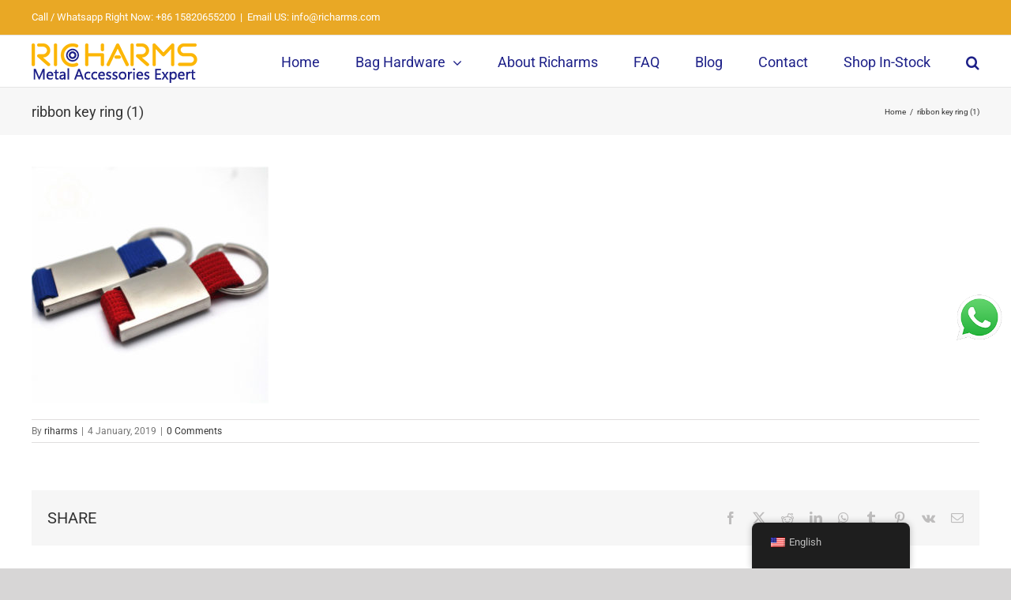

--- FILE ---
content_type: text/html; charset=UTF-8
request_url: https://richarms.com/ribbon-key-ring-1
body_size: 13604
content:
<!DOCTYPE html>
<html class="avada-html-layout-wide avada-html-header-position-top" dir="ltr" lang="en-US" prefix="og: https://ogp.me/ns#">
<head>
<meta http-equiv="X-UA-Compatible" content="IE=edge"/>
<meta http-equiv="Content-Type" content="text/html; charset=utf-8"/>
<meta name="viewport" content="width=device-width, initial-scale=1"/>
<title>ribbon key ring (1) | Richarms</title>
<style>img:is([sizes="auto" i], [sizes^="auto," i]){contain-intrinsic-size:3000px 1500px}</style>
<meta name="robots" content="max-image-preview:large"/>
<meta name="author" content="riharms"/>
<link rel="canonical" href="https://richarms.com/ribbon-key-ring-1"/>
<meta name="generator" content="All in One SEO Pro (AIOSEO) 4.8.5"/>
<meta property="og:locale" content="en_US"/>
<meta property="og:site_name" content="Richarms » Richarms"/>
<meta property="og:type" content="article"/>
<meta property="og:title" content="ribbon key ring (1) | Richarms"/>
<meta property="og:url" content="https://richarms.com/ribbon-key-ring-1"/>
<meta property="article:published_time" content="2019-01-04T08:52:17+00:00"/>
<meta property="article:modified_time" content="2019-01-04T08:52:17+00:00"/>
<meta property="article:publisher" content="https://www.facebook.com/Richarms-Accessories-Group-1569082919856830/?ref=bookmarks"/>
<meta name="twitter:card" content="summary"/>
<meta name="twitter:site" content="@Richarms2003"/>
<meta name="twitter:title" content="ribbon key ring (1) | Richarms"/>
<meta name="twitter:creator" content="@Richarms2003"/>
<script type="application/ld+json" class="aioseo-schema">{"@context":"https:\/\/schema.org","@graph":[{"@type":"BreadcrumbList","@id":"https:\/\/richarms.com\/ribbon-key-ring-1#breadcrumblist","itemListElement":[{"@type":"ListItem","@id":"https:\/\/richarms.com#listItem","position":1,"name":"Home","item":"https:\/\/richarms.com","nextItem":{"@type":"ListItem","@id":"https:\/\/richarms.com\/ribbon-key-ring-1#listItem","name":"ribbon key ring (1)"}},{"@type":"ListItem","@id":"https:\/\/richarms.com\/ribbon-key-ring-1#listItem","position":2,"name":"ribbon key ring (1)","previousItem":{"@type":"ListItem","@id":"https:\/\/richarms.com#listItem","name":"Home"}}]},{"@type":"ItemPage","@id":"https:\/\/richarms.com\/ribbon-key-ring-1#itempage","url":"https:\/\/richarms.com\/ribbon-key-ring-1","name":"ribbon key ring (1) | Richarms","inLanguage":"en-US","isPartOf":{"@id":"https:\/\/richarms.com\/#website"},"breadcrumb":{"@id":"https:\/\/richarms.com\/ribbon-key-ring-1#breadcrumblist"},"author":{"@id":"https:\/\/richarms.com\/author\/riharms#author"},"creator":{"@id":"https:\/\/richarms.com\/author\/riharms#author"},"datePublished":"2019-01-04T16:52:17+08:00","dateModified":"2019-01-04T16:52:17+08:00"},{"@type":"Organization","@id":"https:\/\/richarms.com\/#organization","name":"Richarms Industrial ltd,.CO","description":"Richarms Bag Hardware is a leading manufacturer specializing in magnetic snaps, metal bag hardware, and custom fittings for over 18 years. We provide high-quality, certified products with R.E.A.C.H, RoHS, and SGS certifications, offering wholesale solutions to global brands.","url":"https:\/\/richarms.com\/","telephone":"+8615820655200","logo":{"@type":"ImageObject","url":"https:\/\/richarms.com\/wp-content\/uploads\/2018\/10\/logo-53.png","@id":"https:\/\/richarms.com\/ribbon-key-ring-1\/#organizationLogo","width":374,"height":53,"caption":"The Richarms logo, with its vibrant yellow and blue colors and the iconic blue magnetic snap in the letter 'C', represents our expertise in creating high-quality, customizable hardware solutions for diverse industries."},"image":{"@id":"https:\/\/richarms.com\/ribbon-key-ring-1\/#organizationLogo"},"sameAs":["https:\/\/www.facebook.com\/Richarms-Accessories-Group-1569082919856830\/?ref=bookmarks","https:\/\/twitter.com\/Richarms2003","https:\/\/www.instagram.com\/richarmshardware\/","https:\/\/www.tiktok.com\/@richarmshardware","https:\/\/www.pinterest.com\/richarmsaccessoriesgroups\/","https:\/\/www.youtube.com\/channel\/UCj3EYWSybfLuZRCZQWIt2pA?view_as=subscriber","https:\/\/www.linkedin.com\/company\/richarms-industry-co.-ltd\/"]},{"@type":"Person","@id":"https:\/\/richarms.com\/author\/riharms#author","url":"https:\/\/richarms.com\/author\/riharms","name":"riharms","image":{"@type":"ImageObject","url":"https:\/\/secure.gravatar.com\/avatar\/2ba9742d6c486f2ae950b18bd4fa3b6274148d5804208e6cabc0c05cd5e82586?s=96&d=mm&r=g"}},{"@type":"WebPage","@id":"https:\/\/richarms.com\/ribbon-key-ring-1#webpage","url":"https:\/\/richarms.com\/ribbon-key-ring-1","name":"ribbon key ring (1) | Richarms","inLanguage":"en-US","isPartOf":{"@id":"https:\/\/richarms.com\/#website"},"breadcrumb":{"@id":"https:\/\/richarms.com\/ribbon-key-ring-1#breadcrumblist"},"author":{"@id":"https:\/\/richarms.com\/author\/riharms#author"},"creator":{"@id":"https:\/\/richarms.com\/author\/riharms#author"},"datePublished":"2019-01-04T16:52:17+08:00","dateModified":"2019-01-04T16:52:17+08:00"},{"@type":"WebSite","@id":"https:\/\/richarms.com\/#website","url":"https:\/\/richarms.com\/","name":"Richarms","description":"Richarms","inLanguage":"en-US","publisher":{"@id":"https:\/\/richarms.com\/#organization"}}]}</script>
<link rel="alternate" type="application/rss+xml" title="Richarms &raquo; Feed" href="https://richarms.com/feed"/>
<link rel="alternate" type="application/rss+xml" title="Richarms &raquo; Comments Feed" href="https://richarms.com/comments/feed"/>
<link rel="shortcut icon" href="https://richarms.com/wp-content/uploads/2018/10/ico.png" type="image/x-icon"/>
<link rel="apple-touch-icon" sizes="180x180" href="https://richarms.com/wp-content/uploads/2018/10/ico.png">
<link rel="icon" sizes="192x192" href="https://richarms.com/wp-content/uploads/2018/10/ico.png">
<meta name="msapplication-TileImage" content="https://richarms.com/wp-content/uploads/2018/10/ico.png">
<link rel="alternate" type="application/rss+xml" title="Richarms &raquo; ribbon key ring (1) Comments Feed" href="https://richarms.com/feed/?attachment_id=5765"/>
<style id='woocommerce-inline-inline-css'>.woocommerce form .form-row .required{visibility:visible;}</style>
<link rel="stylesheet" type="text/css" href="//richarms.com/wp-content/cache/wpfc-minified/niz3rc1/50wy.css" media="all"/>
<link rel="stylesheet" type="text/css" href="//richarms.com/wp-content/cache/wpfc-minified/ff8rct9t/azfl.css" media="only screen and (max-width: 1024px)"/>
<link rel="stylesheet" type="text/css" href="//richarms.com/wp-content/cache/wpfc-minified/2yh47nqx/azfl.css" media="only screen and (max-width: 640px)"/>
<link rel="stylesheet" type="text/css" href="//richarms.com/wp-content/cache/wpfc-minified/77gu3t5w/azfl.css" media="only screen and (max-width: 1024px)"/>
<link rel="stylesheet" type="text/css" href="//richarms.com/wp-content/cache/wpfc-minified/lwse4z68/azfl.css" media="only screen and (max-width: 640px)"/>
<link rel="stylesheet" type="text/css" href="//richarms.com/wp-content/cache/wpfc-minified/11pzvu7n/ftynt.css" media="only screen and (max-width: 1024px)"/>
<link rel="stylesheet" type="text/css" href="//richarms.com/wp-content/cache/wpfc-minified/dih40u45/ftynt.css" media="only screen and (max-width: 640px)"/>
<link rel="stylesheet" type="text/css" href="//richarms.com/wp-content/cache/wpfc-minified/6kjg073x/azfl.css" media="only screen and (max-width: 1024px)"/>
<link rel="stylesheet" type="text/css" href="//richarms.com/wp-content/cache/wpfc-minified/fqd264el/azfl.css" media="only screen and (max-width: 640px)"/>
<link rel="stylesheet" type="text/css" href="//richarms.com/wp-content/cache/wpfc-minified/op5vz4i/azfl.css" media="only screen and (max-width: 1024px)"/>
<link rel="stylesheet" type="text/css" href="//richarms.com/wp-content/cache/wpfc-minified/esvho6xe/azfl.css" media="only screen and (max-width: 640px)"/>
<link rel="stylesheet" type="text/css" href="//richarms.com/wp-content/cache/wpfc-minified/22pklwxo/azfl.css" media="only screen and (max-width: 1024px)"/>
<link rel="stylesheet" type="text/css" href="//richarms.com/wp-content/cache/wpfc-minified/k26ym0u2/azfl.css" media="only screen and (max-width: 640px)"/>
<link rel="stylesheet" type="text/css" href="//richarms.com/wp-content/cache/wpfc-minified/kp9ncp8b/azfl.css" media="only screen and (max-width: 1024px)"/>
<link rel="stylesheet" type="text/css" href="//richarms.com/wp-content/cache/wpfc-minified/891tjxod/azfl.css" media="only screen and (max-width: 640px)"/>
<link rel="stylesheet" type="text/css" href="//richarms.com/wp-content/cache/wpfc-minified/6nx2tvl9/azfl.css" media="only screen and (max-width: 1024px)"/>
<link rel="stylesheet" type="text/css" href="//richarms.com/wp-content/cache/wpfc-minified/ld95wec5/azfl.css" media="only screen and (max-width: 640px)"/>
<link rel="stylesheet" type="text/css" href="//richarms.com/wp-content/cache/wpfc-minified/fgfblj2n/azfl.css" media="only screen and (min-width: 640px)"/>
<link rel="stylesheet" type="text/css" href="//richarms.com/wp-content/cache/wpfc-minified/8wqmkp5g/azfl.css" media="only screen and (max-width: 640px)"/>
<link rel="stylesheet" type="text/css" href="//richarms.com/wp-content/cache/wpfc-minified/kl1a7mp6/azfl.css" media="only screen and (max-width: 1024px)"/>
<link rel="stylesheet" type="text/css" href="//richarms.com/wp-content/cache/wpfc-minified/7m2zahys/azfl.css" media="only screen and (max-width: 640px)"/>
<link rel="stylesheet" type="text/css" href="//richarms.com/wp-content/cache/wpfc-minified/8aa6yx6h/azfl.css" media="only screen and (max-width: 1024px)"/>
<link rel="stylesheet" type="text/css" href="//richarms.com/wp-content/cache/wpfc-minified/ko3apndh/azfl.css" media="only screen and (max-width: 640px)"/>
<link rel="stylesheet" type="text/css" href="//richarms.com/wp-content/cache/wpfc-minified/89s0vt5l/azfl.css" media="only screen and (max-width: 600px)"/>
<link rel="stylesheet" type="text/css" href="//richarms.com/wp-content/cache/wpfc-minified/9lvl4rm3/azfl.css" media="only screen and (min-width: 600px)"/>
<link rel="stylesheet" type="text/css" href="//richarms.com/wp-content/cache/wpfc-minified/mlgfdc5k/azfl.css" media="only screen and (max-width: 1024px)"/>
<link rel="stylesheet" type="text/css" href="//richarms.com/wp-content/cache/wpfc-minified/dg6vdos8/azfl.css" media="only screen and (max-width: 640px)"/>
<link rel="stylesheet" type="text/css" href="//richarms.com/wp-content/cache/wpfc-minified/1s8rjbye/azfl.css" media="only screen and (max-width: 1024px)"/>
<link rel="stylesheet" type="text/css" href="//richarms.com/wp-content/cache/wpfc-minified/jpbdk4im/azfl.css" media="only screen and (max-width: 640px)"/>
<link rel="stylesheet" type="text/css" href="//richarms.com/wp-content/cache/wpfc-minified/1p7wch91/azfl.css" media="only screen and (max-width: 1024px)"/>
<link rel="stylesheet" type="text/css" href="//richarms.com/wp-content/cache/wpfc-minified/jo5q9a9v/azfl.css" media="only screen and (max-width: 640px)"/>
<link rel="stylesheet" type="text/css" href="//richarms.com/wp-content/cache/wpfc-minified/6ortd3s7/azfl.css" media="only screen and (max-width: 1024px)"/>
<link rel="stylesheet" type="text/css" href="//richarms.com/wp-content/cache/wpfc-minified/lbzz99y5/azfl.css" media="only screen and (max-width: 640px)"/>
<link rel="stylesheet" type="text/css" href="//richarms.com/wp-content/cache/wpfc-minified/7w619759/azfl.css" media="only screen and (max-width: 1024px)"/>
<link rel="stylesheet" type="text/css" href="//richarms.com/wp-content/cache/wpfc-minified/kai4lown/azfl.css" media="only screen and (max-width: 640px)"/>
<link rel="stylesheet" type="text/css" href="//richarms.com/wp-content/cache/wpfc-minified/e2i2xopc/azfl.css" media="only screen and (max-width: 1024px)"/>
<link rel="stylesheet" type="text/css" href="//richarms.com/wp-content/cache/wpfc-minified/1opszc7a/azfl.css" media="only screen and (max-width: 640px)"/>
<link rel="stylesheet" type="text/css" href="//richarms.com/wp-content/cache/wpfc-minified/jqkoejuv/azfl.css" media="only screen and (max-width: 1024px)"/>
<link rel="stylesheet" type="text/css" href="//richarms.com/wp-content/cache/wpfc-minified/2e3i6dkx/azfl.css" media="only screen and (max-width: 640px)"/>
<link rel="stylesheet" type="text/css" href="//richarms.com/wp-content/cache/wpfc-minified/1emnutqn/azfl.css" media="only screen and (max-width: 1024px)"/>
<link rel="stylesheet" type="text/css" href="//richarms.com/wp-content/cache/wpfc-minified/1ylni2na/azfl.css" media="only screen and (max-width: 640px)"/>
<link rel="stylesheet" type="text/css" href="//richarms.com/wp-content/cache/wpfc-minified/8lby7wr1/azfl.css" media="only screen and (max-width: 600px)"/>
<link rel="stylesheet" type="text/css" href="//richarms.com/wp-content/cache/wpfc-minified/m1d34wp2/azfl.css" media="only screen and (max-width: 640px)"/>
<link rel="stylesheet" type="text/css" href="//richarms.com/wp-content/cache/wpfc-minified/1pzd50nh/azfl.css" media="only screen and (max-width: 1024px)"/>
<link rel="stylesheet" type="text/css" href="//richarms.com/wp-content/cache/wpfc-minified/jn1pe48j/azfl.css" media="only screen and (max-width: 640px)"/>
<link rel="stylesheet" type="text/css" href="//richarms.com/wp-content/cache/wpfc-minified/2dwufius/azfl.css" media="only screen and (max-width: 240px)"/>
<link rel="stylesheet" type="text/css" href="//richarms.com/wp-content/cache/wpfc-minified/kmawawbt/azfl.css" media="only screen and (max-width: 312px)"/>
<link rel="stylesheet" type="text/css" href="//richarms.com/wp-content/cache/wpfc-minified/8yidqxwl/azfl.css" media="only screen and (min-width: 312px) and (max-width: 384px)"/>
<link rel="stylesheet" type="text/css" href="//richarms.com/wp-content/cache/wpfc-minified/r78q5g5/azfl.css" media="only screen and (min-width: 384px) and (max-width: 456px)"/>
<link rel="stylesheet" type="text/css" href="//richarms.com/wp-content/cache/wpfc-minified/kalmgw0c/azfl.css" media="only screen and (min-width: 456px) and (max-width: 528px)"/>
<link rel="stylesheet" type="text/css" href="//richarms.com/wp-content/cache/wpfc-minified/fte78qie/azfl.css" media="only screen and (min-width: 528px) and (max-width: 600px)"/>
<link rel="stylesheet" type="text/css" href="//richarms.com/wp-content/cache/wpfc-minified/jyp2wfaf/azfl.css" media="only screen and (min-width: 801px)"/>
<link rel="stylesheet" type="text/css" href="//richarms.com/wp-content/cache/wpfc-minified/q9m2sl72/azfl.css" media="only screen and (max-width: 800px)"/>
<link rel="stylesheet" type="text/css" href="//richarms.com/wp-content/cache/wpfc-minified/f2yn1naj/ftynt.css" media="only screen and (min-device-width: 768px) and (max-device-width: 1024px) and (orientation: portrait)"/>
<link rel="stylesheet" type="text/css" href="//richarms.com/wp-content/cache/wpfc-minified/1br8jr7t/azfk.css" media="only screen and (min-device-width: 768px) and (max-device-width: 1024px) and (orientation: landscape)"/>
<link rel="stylesheet" type="text/css" href="//richarms.com/wp-content/cache/wpfc-minified/6xj0wrkv/63jpz.css" media="only screen and (max-width: 600px)"/>
<link rel="stylesheet" type="text/css" href="//richarms.com/wp-content/cache/wpfc-minified/mlfduj54/azfk.css" media="only screen and (max-width: 800px)"/>
<link rel="stylesheet" type="text/css" href="//richarms.com/wp-content/cache/wpfc-minified/21pow6bx/azfk.css" media="only screen and (max-width: 640px)"/>
<link rel="stylesheet" type="text/css" href="//richarms.com/wp-content/cache/wpfc-minified/2b3jigwp/azfk.css" media="only screen and (max-width: 782px)"/>
<link rel="stylesheet" type="text/css" href="//richarms.com/wp-content/cache/wpfc-minified/jzuaznja/azfk.css" media="only screen and (max-width: 768px)"/>
<link rel="stylesheet" type="text/css" href="//richarms.com/wp-content/cache/wpfc-minified/1b3pbuwx/azfk.css" media="only screen and (min-width: 600px)"/>
<link rel="stylesheet" type="text/css" href="//richarms.com/wp-content/cache/wpfc-minified/k0j9tuj9/azfk.css" media="only screen and (max-device-width: 640px)"/>
<link rel="stylesheet" type="text/css" href="//richarms.com/wp-content/cache/wpfc-minified/qudbsizp/azfk.css" media="only screen and (max-width: 600px)"/>
<link rel="stylesheet" type="text/css" href="//richarms.com/wp-content/cache/wpfc-minified/7z2ozg19/63jpz.css" media="only screen and (min-device-width: 768px) and (max-device-width: 1024px) and (orientation: portrait)"/>
<link rel="stylesheet" type="text/css" href="//richarms.com/wp-content/cache/wpfc-minified/79pmyx51/azfk.css" media="only screen and (max-device-width: 640px)"/>
<link rel="stylesheet" type="text/css" href="//richarms.com/wp-content/cache/wpfc-minified/mkqp5vkp/azfk.css" media="only screen and (max-width: 240px)"/>
<link rel="stylesheet" type="text/css" href="//richarms.com/wp-content/cache/wpfc-minified/99142yrp/azfk.css" media="only screen and (max-width: 312px)"/>
<link rel="stylesheet" type="text/css" href="//richarms.com/wp-content/cache/wpfc-minified/86v72est/azfk.css" media="only screen and (min-width: 312px) and (max-width: 384px)"/>
<link rel="stylesheet" type="text/css" href="//richarms.com/wp-content/cache/wpfc-minified/eu2zydsw/azfk.css" media="only screen and (min-width: 384px) and (max-width: 456px)"/>
<link rel="stylesheet" type="text/css" href="//richarms.com/wp-content/cache/wpfc-minified/2cpjw6vt/azfk.css" media="only screen and (min-width: 456px) and (max-width: 528px)"/>
<link rel="stylesheet" type="text/css" href="//richarms.com/wp-content/cache/wpfc-minified/9mmdgl26/azfk.css" media="only screen and (min-width: 528px) and (max-width: 600px)"/>
<link rel="stylesheet" type="text/css" href="//richarms.com/wp-content/cache/wpfc-minified/7auwxrkm/63jpz.css" media="only screen and (min-device-width: 768px) and (max-device-width: 1024px)"/>
<link rel="stylesheet" type="text/css" href="//richarms.com/wp-content/cache/wpfc-minified/2q7bdjrn/azfk.css" media="only screen and (max-width: 640px)"/>
<link rel="stylesheet" type="text/css" href="//richarms.com/wp-content/cache/wpfc-minified/mn8k74k4/63jpz.css" media="only screen and (max-width: 600px)"/>
<link rel="stylesheet" type="text/css" href="//richarms.com/wp-content/cache/wpfc-minified/g0wty1ps/azfk.css" media="only screen and (min-width: 600px)"/>
<link rel="stylesheet" type="text/css" href="//richarms.com/wp-content/cache/wpfc-minified/7wq6xjeb/azfk.css" media="only screen and (max-width: 1024px)"/>
<link rel="stylesheet" type="text/css" href="//richarms.com/wp-content/cache/wpfc-minified/ke13gri5/azfk.css" media="only screen and (max-width: 640px)"/>
<script type="text/template" id="tmpl-variation-template">
<div class="woocommerce-variation-description">{{{ data.variation.variation_description }}}</div><div class="woocommerce-variation-price">{{{ data.variation.price_html }}}</div><div class="woocommerce-variation-availability">{{{ data.variation.availability_html }}}</div></script>
<script type="text/template" id="tmpl-unavailable-variation-template">
<p role="alert">Sorry, this product is unavailable. Please choose a different combination.</p>
</script>
<link rel="https://api.w.org/" href="https://richarms.com/wp-json/"/><link rel="alternate" title="JSON" type="application/json" href="https://richarms.com/wp-json/wp/v2/media/5765"/><link rel="EditURI" type="application/rsd+xml" title="RSD" href="https://richarms.com/xmlrpc.php?rsd"/>
<link rel='shortlink' href='https://richarms.com/?p=5765'/>
<link rel="alternate" title="oEmbed (JSON)" type="application/json+oembed" href="https://richarms.com/wp-json/oembed/1.0/embed?url=https%3A%2F%2Fricharms.com%2Fribbon-key-ring-1"/>
<link rel="alternate" title="oEmbed (XML)" type="text/xml+oembed" href="https://richarms.com/wp-json/oembed/1.0/embed?url=https%3A%2F%2Fricharms.com%2Fribbon-key-ring-1&#038;format=xml"/>
<link rel="alternate" hreflang="en-US" href="https://richarms.com/ribbon-key-ring-1"/>
<link rel="alternate" hreflang="fr-FR" href="https://richarms.com/fr/ribbon-key-ring-1/"/>
<link rel="alternate" hreflang="it-IT" href="https://richarms.com/it/ribbon-key-ring-1/"/>
<link rel="alternate" hreflang="pt-BR" href="https://richarms.com/pt/ribbon-key-ring-1/"/>
<link rel="alternate" hreflang="es-ES" href="https://richarms.com/es/ribbon-key-ring-1/"/>
<link rel="alternate" hreflang="tr-TR" href="https://richarms.com/tr/ribbon-key-ring-1/"/>
<link rel="alternate" hreflang="ko-KR" href="https://richarms.com/ko/ribbon-key-ring-1/"/>
<link rel="alternate" hreflang="ja" href="https://richarms.com/ja/ribbon-key-ring-1/"/>
<link rel="alternate" hreflang="de-DE" href="https://richarms.com/de/ribbon-key-ring-1/"/>
<link rel="alternate" hreflang="nl-NL" href="https://richarms.com/nl/ribbon-key-ring-1/"/>
<link rel="alternate" hreflang="en" href="https://richarms.com/ribbon-key-ring-1"/>
<link rel="alternate" hreflang="fr" href="https://richarms.com/fr/ribbon-key-ring-1/"/>
<link rel="alternate" hreflang="it" href="https://richarms.com/it/ribbon-key-ring-1/"/>
<link rel="alternate" hreflang="pt" href="https://richarms.com/pt/ribbon-key-ring-1/"/>
<link rel="alternate" hreflang="es" href="https://richarms.com/es/ribbon-key-ring-1/"/>
<link rel="alternate" hreflang="tr" href="https://richarms.com/tr/ribbon-key-ring-1/"/>
<link rel="alternate" hreflang="ko" href="https://richarms.com/ko/ribbon-key-ring-1/"/>
<link rel="alternate" hreflang="de" href="https://richarms.com/de/ribbon-key-ring-1/"/>
<link rel="alternate" hreflang="nl" href="https://richarms.com/nl/ribbon-key-ring-1/"/>
<style id="css-fb-visibility">@media screen and (max-width:640px){.fusion-no-small-visibility{display:none !important;}body .sm-text-align-center{text-align:center !important;}body .sm-text-align-left{text-align:left !important;}body .sm-text-align-right{text-align:right !important;}body .sm-flex-align-center{justify-content:center !important;}body .sm-flex-align-flex-start{justify-content:flex-start !important;}body .sm-flex-align-flex-end{justify-content:flex-end !important;}body .sm-mx-auto{margin-left:auto !important;margin-right:auto !important;}body .sm-ml-auto{margin-left:auto !important;}body .sm-mr-auto{margin-right:auto !important;}body .fusion-absolute-position-small{position:absolute;top:auto;width:100%;}.awb-sticky.awb-sticky-small{ position: sticky; top: var(--awb-sticky-offset,0); }}@media screen and (min-width: 641px) and (max-width: 1024px){.fusion-no-medium-visibility{display:none !important;}body .md-text-align-center{text-align:center !important;}body .md-text-align-left{text-align:left !important;}body .md-text-align-right{text-align:right !important;}body .md-flex-align-center{justify-content:center !important;}body .md-flex-align-flex-start{justify-content:flex-start !important;}body .md-flex-align-flex-end{justify-content:flex-end !important;}body .md-mx-auto{margin-left:auto !important;margin-right:auto !important;}body .md-ml-auto{margin-left:auto !important;}body .md-mr-auto{margin-right:auto !important;}body .fusion-absolute-position-medium{position:absolute;top:auto;width:100%;}.awb-sticky.awb-sticky-medium{ position: sticky; top: var(--awb-sticky-offset,0); }}@media screen and (min-width:1025px){.fusion-no-large-visibility{display:none !important;}body .lg-text-align-center{text-align:center !important;}body .lg-text-align-left{text-align:left !important;}body .lg-text-align-right{text-align:right !important;}body .lg-flex-align-center{justify-content:center !important;}body .lg-flex-align-flex-start{justify-content:flex-start !important;}body .lg-flex-align-flex-end{justify-content:flex-end !important;}body .lg-mx-auto{margin-left:auto !important;margin-right:auto !important;}body .lg-ml-auto{margin-left:auto !important;}body .lg-mr-auto{margin-right:auto !important;}body .fusion-absolute-position-large{position:absolute;top:auto;width:100%;}.awb-sticky.awb-sticky-large{ position: sticky; top: var(--awb-sticky-offset,0); }}</style>	<noscript><style>.woocommerce-product-gallery{opacity:1 !important;}</style></noscript>
<style >img.wab-chevron{height:12px;}
img.wab-chevron.wab-right{margin-left:1px;}
img.wab-chevron.wab-left{margin-right:2px;}
.wab-side-rectangle.wab-pull-right{right:0;left:initial !important;-webkit-transition:All 0.5s ease;-moz-transition:All 0.5s ease;-o-transition:All 0.5s ease;-ms-transition:All 0.5s ease;transition:All 0.5s ease;}
.wab-side-rectangle.wab-pull-left{left:0;right:initial !important;-webkit-transition:All 0.5s ease;-moz-transition:All 0.5s ease;-o-transition:All 0.5s ease;-ms-transition:All 0.5s ease;transition:All 0.5s ease;}
.wab-side-rectangle.wab-cont{position:fixed;bottom:40%;z-index:99997;-webkit-transition:All 0.5s ease;-moz-transition:All 0.5s ease;-o-transition:All 0.5s ease;-ms-transition:All 0.5s ease;transition:All 0.5s ease;}
.wab-side-rectangle.wab-cont .wab-pull-right{-webkit-transition:All 0.5s ease;-moz-transition:All 0.5s ease;-o-transition:All 0.5s ease;-ms-transition:All 0.5s ease;transition:All 0.5s ease;}
.wab-side-rectangle #whatsAppButton{display:block;position:relative;direction:ltr;z-index:9999;cursor:pointer;min-width:50px;max-width:236px;color:#ffffff;text-align:center;text-decoration:none;padding:10px 14px;margin:0 auto 0 auto;background:#20B038;-webkit-transition:All 0.5s ease;-moz-transition:All 0.5s ease;-o-transition:All 0.5s ease;-ms-transition:All 0.5s ease;transition:All 0.5s ease;}
.wab-side-rectangle #whatsAppButton:after{margin-left:5px;margin-right:5px;
max-width:20px;max-height:20px;fill:currentColor;}
.wab-side-rectangle #whatsAppButton svg path{fill:#fff;}
.wab-side-rectangle #wab_close{display:none;align-items:center;justify-content:center;position:absolute;top:-10px;left:-9px;z-index:999999;background-color:#fff;font-weight:bold;font-size:14px;border:2px solid;border-radius:12px;height:20px;width:20px;line-height:1.2;text-align:center;cursor:pointer;}
.wab-x{position:absolute;top:1px;font-size:15px;}
#wab_cont.wab-side-rectangle.wab-hidden{-webkit-transition:All 0.5s ease;-moz-transition:All 0.5s ease;-o-transition:All 0.5s ease;-ms-transition:All 0.5s ease;transition:All 0.5s ease;}
.wab-bottom-rectangle.wab-cont{position:fixed;bottom:0;z-index:99999;width:100%;-webkit-transition:All 0.5s ease;-moz-transition:All 0.5s ease;-o-transition:All 0.5s ease;-ms-transition:All 0.5s ease;transition:All 0.5s ease;}
.wab-bottom-rectangle #whatsAppButton{display:block;
position:absolute;bottom:0;width:100%;direction:ltr;z-index:9999;cursor:pointer;color:#ffffff;text-align:center;text-decoration:none;padding:10px;margin:0 auto 0 auto;background:#20B038;-webkit-transition:All 0.5s ease;-moz-transition:All 0.5s ease;-o-transition:All 0.5s ease;-ms-transition:All 0.5s ease;transition:All 0.5s ease;}
.wab-bottom-rectangle #wab_close{display:none;align-items:center;justify-content:center;position:absolute;bottom:38px;left:10px;z-index:999999;background-color:#fff;font-weight:bold;font-size:14px;border:2px solid;border-radius:10px;height:20px;width:20px;line-height:1.2;text-align:center;cursor:pointer;}
.wab-bottom-rectangle img.wab-chevron.wab-down{max-width:64%;position:absolute;top:20%;left:18%;-webkit-transition:All 0.5s ease;-moz-transition:All 0.5s ease;-o-transition:All 0.5s ease;-ms-transition:All 0.5s ease;transition:All 0.5s ease;}
.wab-bottom-rectangle img.wab-chevron.wab-up{max-width:64%;position:absolute;top:12%;left:18%;-webkit-transition:All 0.5s ease;-moz-transition:All 0.5s ease;-o-transition:All 0.5s ease;-ms-transition:All 0.5s ease;transition:All 0.5s ease;}
#wab_cont.wab-bottom-rectangle.wab-hidden{
-webkit-transition:All 0.5s ease;-moz-transition:All 0.5s ease;-o-transition:All 0.5s ease;-ms-transition:All 0.5s ease;transition:All 0.5s ease;}
.wab-icon-styled.wab-cont, .wab-icon-plain.wab-cont{position:fixed;right:10px;bottom:40%;z-index:99999;-webkit-transition:All 0.5s ease;-moz-transition:All 0.5s ease;-o-transition:All 0.5s ease;-ms-transition:All 0.5s ease;transition:All 0.5s ease;}
.wab-icon-styled #whatsAppButton, .wab-icon-plain #whatsAppButton{display:block;width:60px;height:60px;background-position:center center;background-size:cover;background-image:url(https://richarms.com/wp-content/plugins/add-whatsapp-button/includes/style-templates/../../img/wa-icon-original.png);-webkit-transition:All 0.5s ease;-moz-transition:All 0.5s ease;-o-transition:All 0.5s ease;-ms-transition:All 0.5s ease;transition:All 0.5s ease;}
.wab-icon-styled.wab-cont.wab-pull-left, .wab-icon-plain.wab-cont.wab-pull-left{left:10px;}
.wab-icon-styled.wab-cont.wab-pull-right, .wab-icon-plain.wab-cont.wab-pull-right{right:10px;}
.wab-icon-styled #wab_close, .wab-icon-plain #wab_close{display:none;align-items:center;justify-content:center;position:absolute;top:-2px;left:-5px;z-index:999999;background-color:#fff;font-weight:bold;font-size:14px;border:2px solid;border-radius:10px;height:20px;width:20px;line-height:1.2;text-align:center;cursor:pointer;}
#wab_cont.wab-icon-styled.wab-hidden, #wab_cont.wab-icon-plain.wab-hidden{right:-64px;-webkit-transition:All 0.5s ease;-moz-transition:All 0.5s ease;-o-transition:All 0.5s ease;-ms-transition:All 0.5s ease;transition:All 0.5s ease;}
.awb-displaynone{display:none;}
#wab_drag{position:absolute;z-index:99998;background-color:#20B038;display:flex;align-items:center;justify-content:center;cursor:grab;}
.wab-side-rectangle #wab_drag{top:38px;padding:5px;}
.wab-icon-plain #wab_drag{top:68px;right:-7px;padding:9px 5px;border:3px solid white;border-radius:50%;}
.wab-side-rectangle #wab_drag img{height:6px;}
.wab-icon-plain #wab_drag img{height:4px;}</style>
<style >.recentcomments a{display:inline !important;padding:0 !important;margin:0 !important;}</style>		
</head>
<body class="attachment wp-singular attachment-template-default single single-attachment postid-5765 attachmentid-5765 attachment-jpeg wp-theme-Avada wp-child-theme-Avada-Child-Theme theme-Avada woocommerce-no-js translatepress-en_US fusion-image-hovers fusion-pagination-sizing fusion-button_type-flat fusion-button_span-no fusion-button_gradient-linear avada-image-rollover-circle-yes avada-image-rollover-yes avada-image-rollover-direction-bottom fusion-has-button-gradient fusion-body ltr fusion-sticky-header no-tablet-sticky-header no-mobile-sticky-header no-mobile-slidingbar no-mobile-totop fusion-disable-outline fusion-sub-menu-fade mobile-logo-pos-left layout-wide-mode avada-has-boxed-modal-shadow-none layout-scroll-offset-full avada-has-zero-margin-offset-top fusion-top-header menu-text-align-center fusion-woo-product-design-classic fusion-woo-shop-page-columns-4 fusion-woo-related-columns-4 fusion-woo-archive-page-columns-4 fusion-woocommerce-equal-heights avada-has-woo-gallery-disabled woo-sale-badge-circle woo-outofstock-badge-top_bar mobile-menu-design-modern fusion-show-pagination-text fusion-header-layout-v3 avada-responsive avada-footer-fx-none avada-menu-highlight-style-bar fusion-search-form-classic fusion-main-menu-search-dropdown fusion-avatar-square avada-dropdown-styles avada-blog-layout-medium alternate avada-blog-archive-layout-medium alternate avada-header-shadow-no avada-menu-icon-position-left avada-has-megamenu-shadow avada-has-mainmenu-dropdown-divider avada-has-mobile-menu-search avada-has-main-nav-search-icon avada-has-breadcrumb-mobile-hidden avada-has-titlebar-bar_and_content avada-has-pagination-padding avada-flyout-menu-direction-fade avada-ec-views-v1" data-awb-post-id="5765">
<a class="skip-link screen-reader-text" href="#content">跳过内容</a>
<div id="boxed-wrapper">
<div id="wrapper" class="fusion-wrapper">
<div id="home" style="position:relative;top:-1px;"></div><header class="fusion-header-wrapper">
<div class="fusion-header-v3 fusion-logo-alignment fusion-logo-left fusion-sticky-menu- fusion-sticky-logo- fusion-mobile-logo-1 fusion-mobile-menu-design-modern">
<div class="fusion-secondary-header">
<div class="fusion-row">
<div class="fusion-alignleft">
<div class="fusion-contact-info"><span class="fusion-contact-info-phone-number">Call / Whatsapp Right Now: +86 15820655200</span><span class="fusion-header-separator">|</span><span class="fusion-contact-info-email-address"><a href="/cdn-cgi/l/email-protection#eca9818d8580ccb9cacfd4dfd7d6cacfdfded7cacfdddcd9d782cacfdddcded7cacfddddddd7cacfdad8d79ecacfdddcd9d7cacfd5d5d784cacfd5dbd79e81cacfddddd9d7c28f83cacfdddcd5d7">Email U&#83;:&#32;&#105;n&#102;&#111;&#64;r&#105;&#99;h&#97;rm&#115;.co&#109;</a></span></div></div></div></div><div class="fusion-header-sticky-height"></div><div class="fusion-header">
<div class="fusion-row">
<div class="fusion-logo" data-margin-top="10px" data-margin-bottom="5px" data-margin-left="0px" data-margin-right="0px"> <a class="fusion-logo-link" href="https://richarms.com/">  <img src="https://richarms.com/wp-content/uploads/2018/10/logo-50.png" srcset="https://richarms.com/wp-content/uploads/2018/10/logo-50.png 1x" width="210" height="50" alt="Richarms Logo" data-retina_logo_url="" class="fusion-standard-logo"/>  <img src="https://richarms.com/wp-content/uploads/2018/10/logo-50.png" srcset="https://richarms.com/wp-content/uploads/2018/10/logo-50.png 1x" width="210" height="50" alt="Richarms Logo" data-retina_logo_url="" class="fusion-mobile-logo"/> </a></div><nav class="fusion-main-menu" aria-label="主菜单"><ul id="menu-main-menu" class="fusion-menu"><li id="menu-item-5163" class="menu-item menu-item-type-post_type menu-item-object-page menu-item-home menu-item-5163" data-item-id="5163"><a href="https://richarms.com/" class="fusion-bar-highlight"><span class="menu-text">Home</span></a></li><li id="menu-item-5164" class="menu-item menu-item-type-post_type menu-item-object-page menu-item-has-children menu-item-5164 fusion-dropdown-menu" data-item-id="5164"><a href="https://richarms.com/products" class="fusion-bar-highlight"><span class="menu-text">Bag Hardware</span> <span class="fusion-caret"><i class="fusion-dropdown-indicator" aria-hidden="true"></i></span></a><ul class="sub-menu"><li id="menu-item-5198" class="menu-item menu-item-type-taxonomy menu-item-object-product_cat menu-item-5198 fusion-dropdown-submenu"><a href="https://richarms.com/product-category/magnetic-snaps" class="fusion-bar-highlight"><span>Magnetic Snaps</span></a></li><li id="menu-item-7885" class="menu-item menu-item-type-taxonomy menu-item-object-product_cat menu-item-7885 fusion-dropdown-submenu"><a href="https://richarms.com/product-category/medical-electrical-snap" class="fusion-bar-highlight"><span>Magnetic Electrical Connector</span></a></li><li id="menu-item-5199" class="menu-item menu-item-type-taxonomy menu-item-object-product_cat menu-item-5199 fusion-dropdown-submenu"><a href="https://richarms.com/product-category/magnets" class="fusion-bar-highlight"><span>Hidden Magnets</span></a></li><li id="menu-item-7886" class="menu-item menu-item-type-taxonomy menu-item-object-product_cat menu-item-7886 fusion-dropdown-submenu"><a href="https://richarms.com/product-category/snap-button" class="fusion-bar-highlight"><span>Snap Fastener</span></a></li><li id="menu-item-7414" class="menu-item menu-item-type-taxonomy menu-item-object-product_cat menu-item-7414 fusion-dropdown-submenu"><a href="https://richarms.com/product-category/hijab-magnet" class="fusion-bar-highlight"><span>Magnetic Pin</span></a></li><li id="menu-item-6928" class="menu-item menu-item-type-taxonomy menu-item-object-product_cat menu-item-6928 fusion-dropdown-submenu"><a href="https://richarms.com/product-category/zinc-alloy-magnetic-lock" class="fusion-bar-highlight"><span>Magnetic Lock @ Bag</span></a></li><li id="menu-item-6010" class="menu-item menu-item-type-taxonomy menu-item-object-product_cat menu-item-6010 fusion-dropdown-submenu"><a href="https://richarms.com/product-category/magnetic-name-tag" class="fusion-bar-highlight"><span>Magnetic Name Tag</span></a></li><li id="menu-item-6322" class="menu-item menu-item-type-taxonomy menu-item-object-product_cat menu-item-6322 fusion-dropdown-submenu"><a href="https://richarms.com/product-category/leathernotebook-magnetic-closures" class="fusion-bar-highlight"><span>Magnetic Clasp @ Notebook Cover</span></a></li><li id="menu-item-6321" class="menu-item menu-item-type-taxonomy menu-item-object-product_cat menu-item-6321 fusion-dropdown-submenu"><a href="https://richarms.com/product-category/bracelet-magnetic-clasp" class="fusion-bar-highlight"><span>Magnetic Closures for Jewelry</span></a></li><li id="menu-item-6924" class="menu-item menu-item-type-taxonomy menu-item-object-product_cat menu-item-6924 fusion-dropdown-submenu"><a href="https://richarms.com/product-category/bra-magnetic-closures" class="fusion-bar-highlight"><span>Magnetic Snaps @ Bra</span></a></li><li id="menu-item-6025" class="menu-item menu-item-type-taxonomy menu-item-object-product_cat menu-item-6025 fusion-dropdown-submenu"><a href="https://richarms.com/product-category/metal-wallet-card-holder" class="fusion-bar-highlight"><span>Metal Wallet Card Holder</span></a></li><li id="menu-item-7305" class="menu-item menu-item-type-taxonomy menu-item-object-product_cat menu-item-7305 fusion-dropdown-submenu"><a href="https://richarms.com/product-category/dollar-holder" class="fusion-bar-highlight"><span>Money Clip</span></a></li><li id="menu-item-7304" class="menu-item menu-item-type-taxonomy menu-item-object-product_cat menu-item-7304 fusion-dropdown-submenu"><a href="https://richarms.com/product-category/tooling" class="fusion-bar-highlight"><span>Custom Hand &amp; Machine Tooling Solutions</span></a></li></ul></li><li id="menu-item-5159" class="menu-item menu-item-type-post_type menu-item-object-page menu-item-5159" data-item-id="5159"><a href="https://richarms.com/about" class="fusion-bar-highlight"><span class="menu-text">About Richarms</span></a></li><li id="menu-item-5162" class="menu-item menu-item-type-post_type menu-item-object-page menu-item-5162" data-item-id="5162"><a href="https://richarms.com/faq" class="fusion-bar-highlight"><span class="menu-text">FAQ</span></a></li><li id="menu-item-5160" class="menu-item menu-item-type-post_type menu-item-object-page current_page_parent menu-item-5160" data-item-id="5160"><a href="https://richarms.com/blog" class="fusion-bar-highlight"><span class="menu-text">Blog</span></a></li><li id="menu-item-5161" class="menu-item menu-item-type-post_type menu-item-object-page menu-item-5161" data-item-id="5161"><a href="https://richarms.com/contact" class="fusion-bar-highlight"><span class="menu-text">Contact</span></a></li><li id="menu-item-7612" class="menu-item menu-item-type-custom menu-item-object-custom menu-item-7612" data-item-id="7612"><a href="http://richarmshardware.com" class="fusion-bar-highlight"><span class="menu-text">Shop In-Stock</span></a></li><li class="fusion-custom-menu-item fusion-main-menu-search"><a class="fusion-main-menu-icon fusion-bar-highlight" href="#" aria-label="搜索" data-title="搜索" title="搜索" role="button" aria-expanded="false"></a><div class="fusion-custom-menu-item-contents"> <form role="search" class="searchform fusion-search-form fusion-search-form-classic" method="get" action="https://richarms.com/"> <div class="fusion-search-form-content"> <div class="fusion-search-field search-field"> <label><span class="screen-reader-text">搜索：</span> <input type="search" value="" name="s" class="s" placeholder="搜索..." required aria-required="true" aria-label="搜索..."/> </label></div><div class="fusion-search-button search-button"> <input type="submit" class="fusion-search-submit searchsubmit" aria-label="搜索" value="&#xf002;" /></div></div></form></div></li></ul></nav>	<div class="fusion-mobile-menu-icons"> <a href="#" class="fusion-icon awb-icon-bars" aria-label="Toggle mobile menu" aria-expanded="false"></a> <a href="#" class="fusion-icon awb-icon-search" aria-label="Toggle mobile search"></a></div><nav class="fusion-mobile-nav-holder fusion-mobile-menu-text-align-left" aria-label="移动设备主菜单"></nav>
<div class="fusion-clearfix"></div><div class="fusion-mobile-menu-search">
<form role="search" class="searchform fusion-search-form  fusion-search-form-classic" method="get" action="https://richarms.com/">
<div class="fusion-search-form-content">
<div class="fusion-search-field search-field"> <label><span class="screen-reader-text">搜索：</span> <input type="search" value="" name="s" class="s" placeholder="搜索..." required aria-required="true" aria-label="搜索..."/> </label></div><div class="fusion-search-button search-button"> <input type="submit" class="fusion-search-submit searchsubmit" aria-label="搜索" value="&#xf002;" /></div></div></form></div></div></div></div><div class="fusion-clearfix"></div></header>
<div id="sliders-container" class="fusion-slider-visibility"></div><section class="avada-page-titlebar-wrapper" aria-label="Page Title Bar">
<div class="fusion-page-title-bar fusion-page-title-bar-none fusion-page-title-bar-left">
<div class="fusion-page-title-row">
<div class="fusion-page-title-wrapper">
<div class="fusion-page-title-captions"> <h1 class="">ribbon key ring (1)</h1></div><div class="fusion-page-title-secondary"> <nav class="fusion-breadcrumbs" ara-label="Breadcrumb"><ol class="awb-breadcrumb-list"><li class="fusion-breadcrumb-item awb-breadcrumb-sep"><a href="https://richarms.com" class="fusion-breadcrumb-link"><span >Home</span></a></li><li class="fusion-breadcrumb-item" aria-current="page"><span class="breadcrumb-leaf">ribbon key ring (1)</span></li></ol></nav></div></div></div></div></section>
<main id="main" class="clearfix ">
<div class="fusion-row">
<section id="content" style="width: 100%;">
<article id="post-5765" class="post post-5765 attachment type-attachment status-inherit hentry">
<div class="post-content"> <p class="attachment"><a data-rel="iLightbox[postimages]" data-title="" data-caption="" href='https://richarms.com/wp-content/uploads/2019/01/ribbon-key-ring-1.jpg'><img fetchpriority="high" decoding="async" width="300" height="300" src="https://richarms.com/wp-content/uploads/2019/01/ribbon-key-ring-1-300x300.jpg" class="attachment-medium size-medium lazyload" alt="" srcset="data:image/svg+xml,%3Csvg%20xmlns%3D%27http%3A%2F%2Fwww.w3.org%2F2000%2Fsvg%27%20width%3D%27600%27%20height%3D%27600%27%20viewBox%3D%270%200%20600%20600%27%3E%3Crect%20width%3D%27600%27%20height%3D%27600%27%20fill-opacity%3D%220%22%2F%3E%3C%2Fsvg%3E" data-orig-src="https://richarms.com/wp-content/uploads/2019/01/ribbon-key-ring-1-300x300.jpg" data-srcset="https://richarms.com/wp-content/uploads/2019/01/ribbon-key-ring-1-66x66.jpg 66w, https://richarms.com/wp-content/uploads/2019/01/ribbon-key-ring-1-100x100.jpg 100w, https://richarms.com/wp-content/uploads/2019/01/ribbon-key-ring-1-150x150.jpg 150w, https://richarms.com/wp-content/uploads/2019/01/ribbon-key-ring-1-200x200.jpg 200w, https://richarms.com/wp-content/uploads/2019/01/ribbon-key-ring-1-300x300.jpg 300w, https://richarms.com/wp-content/uploads/2019/01/ribbon-key-ring-1-400x400.jpg 400w, https://richarms.com/wp-content/uploads/2019/01/ribbon-key-ring-1-500x500.jpg 500w, https://richarms.com/wp-content/uploads/2019/01/ribbon-key-ring-1.jpg 600w" data-sizes="auto"/></a></p></div><div class="fusion-meta-info"><div class="fusion-meta-info-wrapper">By <span><a href="https://richarms.com/author/riharms" title="Posts by riharms" rel="author">riharms</a></span><span class="fusion-inline-sep">|</span><span>4 January, 2019</span><span class="fusion-inline-sep">|</span><span class="fusion-comments"><a href="https://richarms.com/ribbon-key-ring-1#respond">0 Comments</a></span></div></div><div class="fusion-sharing-box fusion-theme-sharing-box fusion-single-sharing-box">
<h4>SHARE</h4>
<div class="fusion-social-networks"><div class="fusion-social-networks-wrapper"><a class="fusion-social-network-icon fusion-tooltip fusion-facebook awb-icon-facebook" style="color:var(--sharing_social_links_icon_color);" data-placement="top" data-title="Facebook" data-toggle="tooltip" title="Facebook" href="https://www.facebook.com/sharer.php?u=https%3A%2F%2Fricharms.com%2Fribbon-key-ring-1&amp;t=ribbon%20key%20ring%20%281%29" target="_blank" rel="noreferrer"><span class="screen-reader-text">Facebook</span></a><a class="fusion-social-network-icon fusion-tooltip fusion-twitter awb-icon-twitter" style="color:var(--sharing_social_links_icon_color);" data-placement="top" data-title="X" data-toggle="tooltip" title="X" href="https://twitter.com/share?url=https%3A%2F%2Fricharms.com%2Fribbon-key-ring-1&amp;text=ribbon%20key%20ring%20%281%29" target="_blank" rel="noopener noreferrer"><span class="screen-reader-text">X</span></a><a class="fusion-social-network-icon fusion-tooltip fusion-reddit awb-icon-reddit" style="color:var(--sharing_social_links_icon_color);" data-placement="top" data-title="Reddit" data-toggle="tooltip" title="Reddit" href="https://reddit.com/submit?url=https://richarms.com/ribbon-key-ring-1&amp;title=ribbon%20key%20ring%20%281%29" target="_blank" rel="noopener noreferrer"><span class="screen-reader-text">Reddit</span></a><a class="fusion-social-network-icon fusion-tooltip fusion-linkedin awb-icon-linkedin" style="color:var(--sharing_social_links_icon_color);" data-placement="top" data-title="LinkedIn" data-toggle="tooltip" title="LinkedIn" href="https://www.linkedin.com/shareArticle?mini=true&amp;url=https%3A%2F%2Fricharms.com%2Fribbon-key-ring-1&amp;title=ribbon%20key%20ring%20%281%29&amp;summary="target="_blank" rel="noopener noreferrer"><span class="screen-reader-text">LinkedIn</span></a><a class="fusion-social-network-icon fusion-tooltip fusion-whatsapp awb-icon-whatsapp" style="color:var(--sharing_social_links_icon_color);" data-placement="top" data-title="WhatsApp" data-toggle="tooltip" title="WhatsApp" href="https://api.whatsapp.com/send?text=https%3A%2F%2Fricharms.com%2Fribbon-key-ring-1" target="_blank" rel="noopener noreferrer"><span class="screen-reader-text">WhatsApp</span></a><a class="fusion-social-network-icon fusion-tooltip fusion-tumblr awb-icon-tumblr" style="color:var(--sharing_social_links_icon_color);" data-placement="top" data-title="Tumblr" data-toggle="tooltip" title="Tumblr" href="https://www.tumblr.com/share/link?url=https%3A%2F%2Fricharms.com%2Fribbon-key-ring-1&amp;name=ribbon%20key%20ring%20%281%29&amp;description="target="_blank" rel="noopener noreferrer"><span class="screen-reader-text">Tumblr</span></a><a class="fusion-social-network-icon fusion-tooltip fusion-pinterest awb-icon-pinterest" style="color:var(--sharing_social_links_icon_color);" data-placement="top" data-title="Pinterest" data-toggle="tooltip" title="Pinterest" href="https://pinterest.com/pin/create/button/?url=https%3A%2F%2Fricharms.com%2Fribbon-key-ring-1&amp;description=&amp;media=https%3A%2F%2Fricharms.com%2Fwp-content%2Fuploads%2F2019%2F01%2Fribbon-key-ring-1.jpg" target="_blank" rel="noopener noreferrer"><span class="screen-reader-text">Pinterest</span></a><a class="fusion-social-network-icon fusion-tooltip fusion-vk awb-icon-vk" style="color:var(--sharing_social_links_icon_color);" data-placement="top" data-title="Vk" data-toggle="tooltip" title="Vk" href="https://vk.com/share.php?url=https%3A%2F%2Fricharms.com%2Fribbon-key-ring-1&amp;title=ribbon%20key%20ring%20%281%29&amp;description="target="_blank" rel="noopener noreferrer"><span class="screen-reader-text">Vk</span></a><a class="fusion-social-network-icon fusion-tooltip fusion-mail awb-icon-mail fusion-last-social-icon" style="color:var(--sharing_social_links_icon_color);" data-placement="top" data-title="Email" data-toggle="tooltip" title="Email" href="/cdn-cgi/l/email-protection#a897cac7ccd195c0dcdcd8db928787dac1cbc0c9dac5db86cbc7c587dac1cacac7c685c3cdd185dac1c6cf85998ec9c5d893dbddcac2cdcbdc95dac1cacac7c68d9a98c3cdd18d9a98dac1c6cf8d9a988d9a90998d9a91" target="_self" rel="noopener noreferrer"><span class="screen-reader-text">Email</span></a><div class="fusion-clearfix"></div></div></div></div></article>
</section>
<div class="fusion-woocommerce-quick-view-overlay"></div><div class="fusion-woocommerce-quick-view-container quick-view woocommerce">
<div class="fusion-wqv-close"> <button type="button"><span class="screen-reader-text">Close product quick view</span>&times;</button></div><div class="fusion-wqv-loader product">
<h2 class="product_title entry-title">标题</h2>
<div class="fusion-price-rating">
<div class="price"></div><div class="star-rating"></div></div><div class="fusion-slider-loading"></div></div><div class="fusion-wqv-preview-image"></div><div class="fusion-wqv-content">
<div class="product">
<div class="woocommerce-product-gallery"></div><div class="summary entry-summary scrollable">
<div class="summary-content"></div></div></div></div></div></div></main>  
<div class="fusion-footer">
<footer class="fusion-footer-widget-area fusion-widget-area">
<div class="fusion-row">
<div class="fusion-columns fusion-columns-4 fusion-widget-area">
<div class="fusion-column col-lg-3 col-md-3 col-sm-3">
<section id="text-2" class="fusion-footer-widget-column widget widget_text" style="border-style: solid;border-color:transparent;border-width:0px;">			<div class="textwidget"><p><strong><img decoding="async" class="alignnone size-full wp-image-5165" src="https://richarms.com/wp-content/uploads/2018/10/logo-50.png" alt="" width="210" height="50" srcset="https://richarms.com/wp-content/uploads/2018/10/logo-50-200x48.png 200w, https://richarms.com/wp-content/uploads/2018/10/logo-50.png 210w" sizes="(max-width: 210px) 100vw, 210px"/></strong></p> <p><strong>Richarms Bag Hardware</strong><br /> Focus on <a href="https://richarms.com/product-category/magnetic-snaps"><em><strong>magnetic snaps</strong></em></a> production for 18+ years, Top 3 brand of metal fitting wholesaler with R.E.A.C.H, RoHs, SGS certifications etc.,providing you high quality products and VIP service. Let’s light up your business today.</p></div><div style="clear:both;"></div></section></div><div class="fusion-column col-lg-3 col-md-3 col-sm-3">
<section id="woocommerce_product_categories-2" class="fusion-footer-widget-column widget woocommerce widget_product_categories"><h4 class="widget-title">Richarms Product Line</h4><ul class="product-categories"><li class="cat-item cat-item-110"><a href="https://richarms.com/product-category/medical-electrical-snap">Magnetic Electrical Connector</a></li>
<li class="cat-item cat-item-136"><a href="https://richarms.com/product-category/magnetic-mounting-plates-rings">Magnetic Mounting Plates &amp; Rings</a></li>
<li class="cat-item cat-item-15"><a href="https://richarms.com/product-category/magnetic-snaps">Magnetic Snaps</a></li>
<li class="cat-item cat-item-109"><a href="https://richarms.com/product-category/snap-button">Snap Fastener</a></li>
<li class="cat-item cat-item-80"><a href="https://richarms.com/product-category/hijab-magnet">Magnetic Pin</a></li>
<li class="cat-item cat-item-53"><a href="https://richarms.com/product-category/magnets">Hidden Magnets</a></li>
<li class="cat-item cat-item-77"><a href="https://richarms.com/product-category/zinc-alloy-magnetic-lock">Magnetic Lock @ Bag</a></li>
<li class="cat-item cat-item-64"><a href="https://richarms.com/product-category/magnetic-name-tag">Magnetic Name Tag</a></li>
<li class="cat-item cat-item-73"><a href="https://richarms.com/product-category/leathernotebook-magnetic-closures">Magnetic Clasp @ Notebook Cover</a></li>
<li class="cat-item cat-item-72"><a href="https://richarms.com/product-category/bracelet-magnetic-clasp">Magnetic Closures for Jewelry</a></li>
<li class="cat-item cat-item-76"><a href="https://richarms.com/product-category/bra-magnetic-closures">Magnetic Snaps @ Bra</a></li>
<li class="cat-item cat-item-67"><a href="https://richarms.com/product-category/metal-wallet-card-holder">Metal Wallet Card Holder</a></li>
<li class="cat-item cat-item-74"><a href="https://richarms.com/product-category/dollar-holder">Money Clip</a></li>
<li class="cat-item cat-item-79"><a href="https://richarms.com/product-category/tooling">Custom Hand &amp; Machine Tooling Solutions</a></li>
</ul><div style="clear:both;"></div></section></div><div class="fusion-column col-lg-3 col-md-3 col-sm-3">
<section id="text-3" class="fusion-footer-widget-column widget widget_text" style="border-style: solid;border-color:transparent;border-width:0px;"><h4 class="widget-title">Contact info</h4>			<div class="textwidget"><ul style="--awb-size:15px;--awb-textcolor:#ffffff;--awb-line-height:25.5px;--awb-icon-width:25.5px;--awb-icon-height:25.5px;--awb-icon-margin:10.5px;--awb-content-margin:36px;" class="fusion-checklist fusion-checklist-1 fusion-checklist-default type-icons">
<li class="fusion-li-item"><span class="icon-wrapper circle-no"><i class="fusion-li-icon fa-map-marker fas" aria-hidden="true"></i></span> <div class="fusion-li-item-content"> <p><strong>Add: </strong> Xiaotang Dongsha Industrial Zone, Shishan Town, Nanhai District, Foshan, Guangdong, China</p></div></li>
<li class="fusion-li-item"><span class="icon-wrapper circle-no"><i class="fusion-li-icon fa-mobile-alt fas" aria-hidden="true"></i></span> <div class="fusion-li-item-content"> <p><strong>Mobile:</strong> +86 15820655200 / +86 13425625502</p></div></li>
<li class="fusion-li-item"><span class="icon-wrapper circle-no"><i class="fusion-li-icon fa-phone fas" aria-hidden="true"></i></span> <div class="fusion-li-item-content"> <p><strong>Tel:</strong> +86 757 8663 5922</p></div></li>
<li class="fusion-li-item"><span class="icon-wrapper circle-no"><i class="fusion-li-icon fa-envelope far" aria-hidden="true"></i></span> <div class="fusion-li-item-content"> <p><strong>Email: </strong><a href="/cdn-cgi/l/email-protection" class="__cf_email__" data-cfemail="88e1e6eee7c8fae1ebe0e9fae5fba6ebe7e5">[email&#160;protected]</a></p></div></li>
</ul></div><div style="clear:both;"></div></section></div><div class="fusion-column fusion-column-last col-lg-3 col-md-3 col-sm-3">
<section id="social_links-widget-2" class="fusion-footer-widget-column widget social_links" style="border-style: solid;border-color:transparent;border-width:0px;"><h4 class="widget-title">Follow us</h4>
<div class="fusion-social-networks">
<div class="fusion-social-networks-wrapper"> <a class="fusion-social-network-icon fusion-tooltip fusion-facebook awb-icon-facebook" href="https://www.facebook.com/Richarms-Accessories-Group-1569082919856830/?ref=bookmarks" data-placement="top" data-title="Facebook" data-toggle="tooltip" data-original-title="" title="Facebook" aria-label="Facebook" rel="noopener noreferrer" target="_self" style="font-size:16px;color:#fff;"></a> <a class="fusion-social-network-icon fusion-tooltip fusion-instagram awb-icon-instagram" href="https://www.instagram.com/richarmshardware/" data-placement="top" data-title="Instagram" data-toggle="tooltip" data-original-title="" title="Instagram" aria-label="Instagram" rel="noopener noreferrer" target="_self" style="font-size:16px;color:#fff;"></a> <a class="fusion-social-network-icon fusion-tooltip fusion-linkedin awb-icon-linkedin" href="https://www.linkedin.com/company/richarms-industry-co.-ltd/" data-placement="top" data-title="LinkedIn" data-toggle="tooltip" data-original-title="" title="LinkedIn" aria-label="LinkedIn" rel="noopener noreferrer" target="_self" style="font-size:16px;color:#fff;"></a> <a class="fusion-social-network-icon fusion-tooltip fusion-twitter awb-icon-twitter" href="https://twitter.com/Richarms2003" data-placement="top" data-title="Twitter" data-toggle="tooltip" data-original-title="" title="Twitter" aria-label="Twitter" rel="noopener noreferrer" target="_self" style="font-size:16px;color:#fff;"></a> <a class="fusion-social-network-icon fusion-tooltip fusion-youtube awb-icon-youtube" href="https://www.youtube.com/channel/UCj3EYWSybfLuZRCZQWIt2pA?view_as=subscriber" data-placement="top" data-title="Youtube" data-toggle="tooltip" data-original-title="" title="YouTube" aria-label="YouTube" rel="noopener noreferrer" target="_self" style="font-size:16px;color:#fff;"></a> <a class="fusion-social-network-icon fusion-tooltip fusion-pinterest awb-icon-pinterest" href="https://www.pinterest.com/richarmsaccessoriesgroups/" data-placement="top" data-title="Pinterest" data-toggle="tooltip" data-original-title="" title="Pinterest" aria-label="Pinterest" rel="noopener noreferrer" target="_self" style="font-size:16px;color:#fff;"></a></div></div><div style="clear:both;"></div></section></div><div class="fusion-clearfix"></div></div></div></footer> 
<footer id="footer" class="fusion-footer-copyright-area fusion-footer-copyright-center">
<div class="fusion-row">
<div class="fusion-copyright-content">
<div class="fusion-copyright-notice">
<div> Copyright @ 2018 Richarms Metal Accessories Group</div></div><div class="fusion-social-links-footer">
<div class="fusion-social-networks"><div class="fusion-social-networks-wrapper"><a class="fusion-social-network-icon fusion-tooltip fusion-facebook awb-icon-facebook" style data-placement="top" data-title="Facebook" data-toggle="tooltip" title="Facebook" href="https://www.facebook.com/Richarms-Accessories-Group-1569082919856830/?ref=bookmarks" target="_blank" rel="noreferrer"><span class="screen-reader-text">Facebook</span></a><a class="fusion-social-network-icon fusion-tooltip fusion-instagram awb-icon-instagram" style data-placement="top" data-title="Instagram" data-toggle="tooltip" title="Instagram" href="https://www.instagram.com/richarmshardware/" target="_blank" rel="noopener noreferrer"><span class="screen-reader-text">Instagram</span></a><a class="fusion-social-network-icon fusion-tooltip fusion-linkedin awb-icon-linkedin" style data-placement="top" data-title="LinkedIn" data-toggle="tooltip" title="LinkedIn" href="https://www.linkedin.com/company/richarms-industry-co.-ltd/" target="_blank" rel="noopener noreferrer"><span class="screen-reader-text">LinkedIn</span></a><a class="fusion-social-network-icon fusion-tooltip fusion-twitter awb-icon-twitter" style data-placement="top" data-title="X" data-toggle="tooltip" title="X" href="https://twitter.com/Richarms2003" target="_blank" rel="noopener noreferrer"><span class="screen-reader-text">X</span></a><a class="fusion-social-network-icon fusion-tooltip fusion-youtube awb-icon-youtube" style data-placement="top" data-title="YouTube" data-toggle="tooltip" title="YouTube" href="https://www.youtube.com/channel/UCj3EYWSybfLuZRCZQWIt2pA?view_as=subscriber" target="_blank" rel="noopener noreferrer"><span class="screen-reader-text">YouTube</span></a><a class="fusion-social-network-icon fusion-tooltip fusion-pinterest awb-icon-pinterest" style data-placement="top" data-title="Pinterest" data-toggle="tooltip" title="Pinterest" href="https://www.pinterest.com/richarmsaccessoriesgroups/" target="_blank" rel="noopener noreferrer"><span class="screen-reader-text">Pinterest</span></a></div></div></div></div></div></footer></div></div></div><a class="fusion-one-page-text-link fusion-page-load-link" tabindex="-1" href="#" aria-hidden="true">Page load link</a>
<div class="avada-footer-scripts">
<template id="tp-language" data-tp-language="en_US"></template>
<div id="trp-floater-ls" onclick="if (!window.__cfRLUnblockHandlers) return false; " data-no-translation class="trp-language-switcher-container trp-floater-ls-names trp-bottom-right trp-color-dark flags-full-names" data-cf-modified-f80608f655d7a8116c514f72-="">
<div id="trp-floater-ls-current-language" class="trp-with-flags"> <a href="#" class="trp-floater-ls-disabled-language trp-ls-disabled-language" onclick="if (!window.__cfRLUnblockHandlers) return false; event.preventDefault()" data-cf-modified-f80608f655d7a8116c514f72-=""> <img class="trp-flag-image" src="https://richarms.com/wp-content/plugins/translatepress-multilingual/assets/images/flags/en_US.png" width="18" height="12" alt="en_US" title="English">English </a></div><div id="trp-floater-ls-language-list" class="trp-with-flags">
<div class="trp-language-wrap trp-language-wrap-bottom"> <a href="https://richarms.com/fr/ribbon-key-ring-1/" title="French"> <img class="trp-flag-image" src="https://richarms.com/wp-content/plugins/translatepress-multilingual/assets/images/flags/fr_FR.png" width="18" height="12" alt="fr_FR" title="French">French </a> <a href="https://richarms.com/it/ribbon-key-ring-1/" title="Italian"> <img class="trp-flag-image" src="https://richarms.com/wp-content/plugins/translatepress-multilingual/assets/images/flags/it_IT.png" width="18" height="12" alt="it_IT" title="Italian">Italian </a> <a href="https://richarms.com/pt/ribbon-key-ring-1/" title="Portuguese"> <img class="trp-flag-image" src="https://richarms.com/wp-content/plugins/translatepress-multilingual/assets/images/flags/pt_BR.png" width="18" height="12" alt="pt_BR" title="Portuguese">Portuguese </a> <a href="https://richarms.com/es/ribbon-key-ring-1/" title="Spanish"> <img class="trp-flag-image" src="https://richarms.com/wp-content/plugins/translatepress-multilingual/assets/images/flags/es_ES.png" width="18" height="12" alt="es_ES" title="Spanish">Spanish </a> <a href="https://richarms.com/tr/ribbon-key-ring-1/" title="Turkish"> <img class="trp-flag-image" src="https://richarms.com/wp-content/plugins/translatepress-multilingual/assets/images/flags/tr_TR.png" width="18" height="12" alt="tr_TR" title="Turkish">Turkish </a> <a href="https://richarms.com/ko/ribbon-key-ring-1/" title="Korean"> <img class="trp-flag-image" src="https://richarms.com/wp-content/plugins/translatepress-multilingual/assets/images/flags/ko_KR.png" width="18" height="12" alt="ko_KR" title="Korean">Korean </a> <a href="https://richarms.com/ja/ribbon-key-ring-1/" title="Japanese"> <img class="trp-flag-image" src="https://richarms.com/wp-content/plugins/translatepress-multilingual/assets/images/flags/ja.png" width="18" height="12" alt="ja" title="Japanese">Japanese </a> <a href="https://richarms.com/de/ribbon-key-ring-1/" title="German"> <img class="trp-flag-image" src="https://richarms.com/wp-content/plugins/translatepress-multilingual/assets/images/flags/de_DE.png" width="18" height="12" alt="de_DE" title="German">German </a> <a href="https://richarms.com/nl/ribbon-key-ring-1/" title="Dutch"> <img class="trp-flag-image" src="https://richarms.com/wp-content/plugins/translatepress-multilingual/assets/images/flags/nl_NL.png" width="18" height="12" alt="nl_NL" title="Dutch">Dutch </a> <a href="#" class="trp-floater-ls-disabled-language trp-ls-disabled-language" onclick="if (!window.__cfRLUnblockHandlers) return false; event.preventDefault()" data-cf-modified-f80608f655d7a8116c514f72-=""><img class="trp-flag-image" src="https://richarms.com/wp-content/plugins/translatepress-multilingual/assets/images/flags/en_US.png" width="18" height="12" alt="en_US" title="English">English</a></div></div></div><div id="wab_cont" class="wab-cont ui-draggable wab-icon-plain wab-pull-right"> <a id="whatsAppButton" href="https://wa.me/008615820655200" target="_blank"><span class="awb-displaynone">Message Us on WhatsApp</span></a></div><link rel="stylesheet" type="text/css" href="//richarms.com/wp-content/cache/wpfc-minified/7mo1o4e5/3tkae.css" media="all"/></div><section class="to-top-container to-top-right" aria-labelledby="awb-to-top-label">
<a href="#" id="toTop" class="fusion-top-top-link">
<span id="awb-to-top-label" class="screen-reader-text">返回顶部</span>
</a>
</section>
<script data-cfasync="false" src="/cdn-cgi/scripts/5c5dd728/cloudflare-static/email-decode.min.js"></script><script id="woocommerce-js-extra" type="f80608f655d7a8116c514f72-text/javascript">var woocommerce_params={"ajax_url":"\/wp-admin\/admin-ajax.php","wc_ajax_url":"\/?wc-ajax=%%endpoint%%","i18n_password_show":"Show password","i18n_password_hide":"Hide password"};</script>
<script id="wp-util-js-extra" type="f80608f655d7a8116c514f72-text/javascript">var _wpUtilSettings={"ajax":{"url":"\/wp-admin\/admin-ajax.php"}};</script>
<script id="wc-add-to-cart-variation-js-extra" type="f80608f655d7a8116c514f72-text/javascript">var wc_add_to_cart_variation_params={"wc_ajax_url":"\/?wc-ajax=%%endpoint%%","i18n_no_matching_variations_text":"Sorry, no products matched your selection. Please choose a different combination.","i18n_make_a_selection_text":"Please select some product options before adding this product to your cart.","i18n_unavailable_text":"Sorry, this product is unavailable. Please choose a different combination.","i18n_reset_alert_text":"Your selection has been reset. Please select some product options before adding this product to your cart."};</script>
<script id="wab-main-script-js-extra" type="f80608f655d7a8116c514f72-text/javascript">var wabSettings={"startHour":"8","endHour":"22","limitHours":"0","hideButtonType":null,"button_location":"right","button_type":"wab-icon-plain","dragEnabled":"0","plugins_url":"https:\/\/richarms.com\/wp-content\/plugins"};</script>
<script type="f80608f655d7a8116c514f72-text/javascript">var doc=document.documentElement;
doc.setAttribute('data-useragent', navigator.userAgent);</script>
<script type="f80608f655d7a8116c514f72-text/javascript">var quickViewNonce='01ff06ace2';</script>
<script type="f80608f655d7a8116c514f72-text/javascript">(function (){
var c=document.body.className;
c=c.replace(/woocommerce-no-js/, 'woocommerce-js');
document.body.className=c;
})();</script>
<script id="wpcf7-redirect-script-js-extra" type="f80608f655d7a8116c514f72-text/javascript">var wpcf7_redirect_forms={"7427":{"page_id":"5989","external_url":"","use_external_url":"","open_in_new_tab":"","http_build_query":"","http_build_query_selectively":"","http_build_query_selectively_fields":"","delay_redirect":"0","after_sent_script":"","thankyou_page_url":"https:\/\/richarms.com\/enquiry-submitted-successfully"}};</script>
<script id="contact-form-7-js-before" type="f80608f655d7a8116c514f72-text/javascript">var wpcf7={
"api": {
"root": "https:\/\/richarms.com\/wp-json\/",
"namespace": "contact-form-7\/v1"
}};</script>
<script id="wc-order-attribution-js-extra" type="f80608f655d7a8116c514f72-text/javascript">var wc_order_attribution={"params":{"lifetime":1.0000000000000000818030539140313095458623138256371021270751953125e-5,"session":30,"base64":false,"ajaxurl":"https:\/\/richarms.com\/wp-admin\/admin-ajax.php","prefix":"wc_order_attribution_","allowTracking":true},"fields":{"source_type":"current.typ","referrer":"current_add.rf","utm_campaign":"current.cmp","utm_source":"current.src","utm_medium":"current.mdm","utm_content":"current.cnt","utm_id":"current.id","utm_term":"current.trm","utm_source_platform":"current.plt","utm_creative_format":"current.fmt","utm_marketing_tactic":"current.tct","session_entry":"current_add.ep","session_start_time":"current_add.fd","session_pages":"session.pgs","session_count":"udata.vst","user_agent":"udata.uag"}};</script>
<script src='//richarms.com/wp-content/cache/wpfc-minified/k0byk62c/fg44m.js' type="f80608f655d7a8116c514f72-text/javascript"></script>
<script type="speculationrules">{"prefetch":[{"source":"document","where":{"and":[{"href_matches":"\/*"},{"not":{"href_matches":["\/wp-*.php","\/wp-admin\/*","\/wp-content\/uploads\/*","\/wp-content\/*","\/wp-content\/plugins\/*","\/wp-content\/themes\/Avada-Child-Theme\/*","\/wp-content\/themes\/Avada\/*","\/*\\?(.+)"]}},{"not":{"selector_matches":"a[rel~=\"nofollow\"]"}},{"not":{"selector_matches":".no-prefetch, .no-prefetch a"}}]},"eagerness":"conservative"}]}</script>
<script id="tawk-script" type="f80608f655d7a8116c514f72-text/javascript">var Tawk_API=Tawk_API||{};
var Tawk_LoadStart=new Date();
(function(){
var s1=document.createElement('script'),s0=document.getElementsByTagName('script')[0];
s1.async=true;
s1.src='https://embed.tawk.to/5be261d070ff5a5a3a70fbe9/default';
s1.charset='UTF-8';
s1.setAttribute('crossorigin','*');
s0.parentNode.insertBefore(s1, s0);
})();</script>
<script type="f80608f655d7a8116c514f72-text/javascript">var fusionNavIsCollapsed=function(e){var t,n;window.innerWidth<=e.getAttribute("data-breakpoint")?(e.classList.add("collapse-enabled"),e.classList.remove("awb-menu_desktop"),e.classList.contains("expanded")||(e.setAttribute("aria-expanded","false"),window.dispatchEvent(new Event("fusion-mobile-menu-collapsed",{bubbles:!0,cancelable:!0}))),(n=e.querySelectorAll(".menu-item-has-children.expanded")).length&&n.forEach(function(e){e.querySelector(".awb-menu__open-nav-submenu_mobile").setAttribute("aria-expanded","false")})):(null!==e.querySelector(".menu-item-has-children.expanded .awb-menu__open-nav-submenu_click")&&e.querySelector(".menu-item-has-children.expanded .awb-menu__open-nav-submenu_click").click(),e.classList.remove("collapse-enabled"),e.classList.add("awb-menu_desktop"),e.setAttribute("aria-expanded","true"),null!==e.querySelector(".awb-menu__main-ul")&&e.querySelector(".awb-menu__main-ul").removeAttribute("style")),e.classList.add("no-wrapper-transition"),clearTimeout(t),t=setTimeout(()=>{e.classList.remove("no-wrapper-transition")},400),e.classList.remove("loading")},fusionRunNavIsCollapsed=function(){var e,t=document.querySelectorAll(".awb-menu");for(e=0;e<t.length;e++)fusionNavIsCollapsed(t[e])};function avadaGetScrollBarWidth(){var e,t,n,l=document.createElement("p");return l.style.width="100%",l.style.height="200px",(e=document.createElement("div")).style.position="absolute",e.style.top="0px",e.style.left="0px",e.style.visibility="hidden",e.style.width="200px",e.style.height="150px",e.style.overflow="hidden",e.appendChild(l),document.body.appendChild(e),t=l.offsetWidth,e.style.overflow="scroll",t==(n=l.offsetWidth)&&(n=e.clientWidth),document.body.removeChild(e),jQuery("html").hasClass("awb-scroll")&&10<t-n?10:t-n}fusionRunNavIsCollapsed(),window.addEventListener("fusion-resize-horizontal",fusionRunNavIsCollapsed);</script>
<script src='//richarms.com/wp-content/cache/wpfc-minified/dv9sht09/9qdwt.js' type="f80608f655d7a8116c514f72-text/javascript"></script>
<script id="wp-i18n-js-after" type="f80608f655d7a8116c514f72-text/javascript">wp.i18n.setLocaleData({ 'text direction\u0004ltr': [ 'ltr' ] });</script>
<script defer src='//richarms.com/wp-content/cache/wpfc-minified/9ktx0q9c/5uei8.js' type="f80608f655d7a8116c514f72-text/javascript"></script>
<script type="f80608f655d7a8116c514f72-text/javascript">(function jqIsReady_708(){if(typeof jQuery==="undefined"){setTimeout(jqIsReady_708, 100);}else{
jQuery(document).ready(function(){
var ajaxurl='https://richarms.com/wp-admin/admin-ajax.php';
if(0 < jQuery('.fusion-login-nonce').length){
jQuery.get(ajaxurl, { 'action': 'fusion_login_nonce' }, function(response){
jQuery('.fusion-login-nonce').html(response);
});
}});}})();</script>
<script src="/cdn-cgi/scripts/7d0fa10a/cloudflare-static/rocket-loader.min.js" data-cf-settings="f80608f655d7a8116c514f72-|49" defer></script><script defer src="https://static.cloudflareinsights.com/beacon.min.js/vcd15cbe7772f49c399c6a5babf22c1241717689176015" integrity="sha512-ZpsOmlRQV6y907TI0dKBHq9Md29nnaEIPlkf84rnaERnq6zvWvPUqr2ft8M1aS28oN72PdrCzSjY4U6VaAw1EQ==" data-cf-beacon='{"version":"2024.11.0","token":"624bde76f8b64b4caa0821d259e4d4e2","r":1,"server_timing":{"name":{"cfCacheStatus":true,"cfEdge":true,"cfExtPri":true,"cfL4":true,"cfOrigin":true,"cfSpeedBrain":true},"location_startswith":null}}' crossorigin="anonymous"></script>
</body>
</html><!-- WP Fastest Cache file was created in 1.673 seconds, on 2025-07-28 @ 18:15 --><!-- via php -->